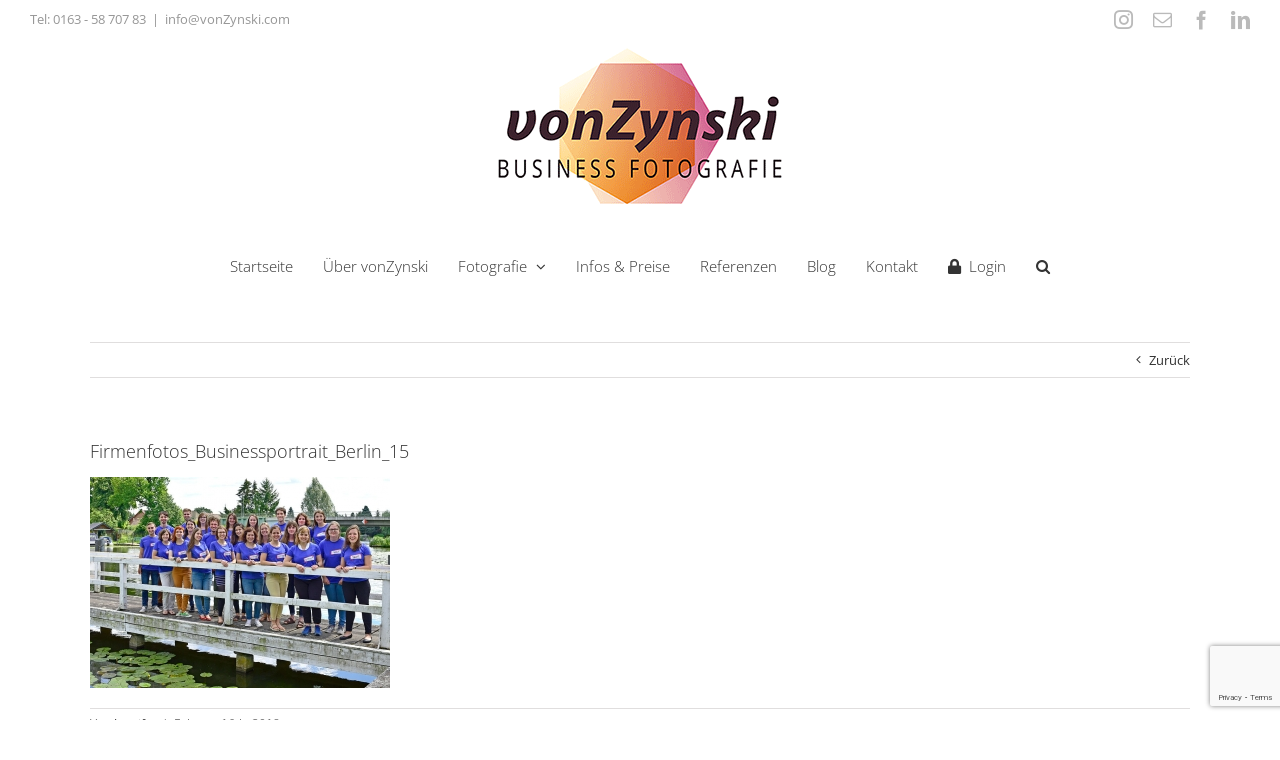

--- FILE ---
content_type: text/html; charset=utf-8
request_url: https://www.google.com/recaptcha/api2/anchor?ar=1&k=6LdKSNsoAAAAAIh55YHf1mbtqp35p2AtiMFdHpd2&co=aHR0cHM6Ly92b256eW5za2kuY29tOjQ0Mw..&hl=en&v=PoyoqOPhxBO7pBk68S4YbpHZ&size=invisible&anchor-ms=20000&execute-ms=30000&cb=fam9d042fwy6
body_size: 48868
content:
<!DOCTYPE HTML><html dir="ltr" lang="en"><head><meta http-equiv="Content-Type" content="text/html; charset=UTF-8">
<meta http-equiv="X-UA-Compatible" content="IE=edge">
<title>reCAPTCHA</title>
<style type="text/css">
/* cyrillic-ext */
@font-face {
  font-family: 'Roboto';
  font-style: normal;
  font-weight: 400;
  font-stretch: 100%;
  src: url(//fonts.gstatic.com/s/roboto/v48/KFO7CnqEu92Fr1ME7kSn66aGLdTylUAMa3GUBHMdazTgWw.woff2) format('woff2');
  unicode-range: U+0460-052F, U+1C80-1C8A, U+20B4, U+2DE0-2DFF, U+A640-A69F, U+FE2E-FE2F;
}
/* cyrillic */
@font-face {
  font-family: 'Roboto';
  font-style: normal;
  font-weight: 400;
  font-stretch: 100%;
  src: url(//fonts.gstatic.com/s/roboto/v48/KFO7CnqEu92Fr1ME7kSn66aGLdTylUAMa3iUBHMdazTgWw.woff2) format('woff2');
  unicode-range: U+0301, U+0400-045F, U+0490-0491, U+04B0-04B1, U+2116;
}
/* greek-ext */
@font-face {
  font-family: 'Roboto';
  font-style: normal;
  font-weight: 400;
  font-stretch: 100%;
  src: url(//fonts.gstatic.com/s/roboto/v48/KFO7CnqEu92Fr1ME7kSn66aGLdTylUAMa3CUBHMdazTgWw.woff2) format('woff2');
  unicode-range: U+1F00-1FFF;
}
/* greek */
@font-face {
  font-family: 'Roboto';
  font-style: normal;
  font-weight: 400;
  font-stretch: 100%;
  src: url(//fonts.gstatic.com/s/roboto/v48/KFO7CnqEu92Fr1ME7kSn66aGLdTylUAMa3-UBHMdazTgWw.woff2) format('woff2');
  unicode-range: U+0370-0377, U+037A-037F, U+0384-038A, U+038C, U+038E-03A1, U+03A3-03FF;
}
/* math */
@font-face {
  font-family: 'Roboto';
  font-style: normal;
  font-weight: 400;
  font-stretch: 100%;
  src: url(//fonts.gstatic.com/s/roboto/v48/KFO7CnqEu92Fr1ME7kSn66aGLdTylUAMawCUBHMdazTgWw.woff2) format('woff2');
  unicode-range: U+0302-0303, U+0305, U+0307-0308, U+0310, U+0312, U+0315, U+031A, U+0326-0327, U+032C, U+032F-0330, U+0332-0333, U+0338, U+033A, U+0346, U+034D, U+0391-03A1, U+03A3-03A9, U+03B1-03C9, U+03D1, U+03D5-03D6, U+03F0-03F1, U+03F4-03F5, U+2016-2017, U+2034-2038, U+203C, U+2040, U+2043, U+2047, U+2050, U+2057, U+205F, U+2070-2071, U+2074-208E, U+2090-209C, U+20D0-20DC, U+20E1, U+20E5-20EF, U+2100-2112, U+2114-2115, U+2117-2121, U+2123-214F, U+2190, U+2192, U+2194-21AE, U+21B0-21E5, U+21F1-21F2, U+21F4-2211, U+2213-2214, U+2216-22FF, U+2308-230B, U+2310, U+2319, U+231C-2321, U+2336-237A, U+237C, U+2395, U+239B-23B7, U+23D0, U+23DC-23E1, U+2474-2475, U+25AF, U+25B3, U+25B7, U+25BD, U+25C1, U+25CA, U+25CC, U+25FB, U+266D-266F, U+27C0-27FF, U+2900-2AFF, U+2B0E-2B11, U+2B30-2B4C, U+2BFE, U+3030, U+FF5B, U+FF5D, U+1D400-1D7FF, U+1EE00-1EEFF;
}
/* symbols */
@font-face {
  font-family: 'Roboto';
  font-style: normal;
  font-weight: 400;
  font-stretch: 100%;
  src: url(//fonts.gstatic.com/s/roboto/v48/KFO7CnqEu92Fr1ME7kSn66aGLdTylUAMaxKUBHMdazTgWw.woff2) format('woff2');
  unicode-range: U+0001-000C, U+000E-001F, U+007F-009F, U+20DD-20E0, U+20E2-20E4, U+2150-218F, U+2190, U+2192, U+2194-2199, U+21AF, U+21E6-21F0, U+21F3, U+2218-2219, U+2299, U+22C4-22C6, U+2300-243F, U+2440-244A, U+2460-24FF, U+25A0-27BF, U+2800-28FF, U+2921-2922, U+2981, U+29BF, U+29EB, U+2B00-2BFF, U+4DC0-4DFF, U+FFF9-FFFB, U+10140-1018E, U+10190-1019C, U+101A0, U+101D0-101FD, U+102E0-102FB, U+10E60-10E7E, U+1D2C0-1D2D3, U+1D2E0-1D37F, U+1F000-1F0FF, U+1F100-1F1AD, U+1F1E6-1F1FF, U+1F30D-1F30F, U+1F315, U+1F31C, U+1F31E, U+1F320-1F32C, U+1F336, U+1F378, U+1F37D, U+1F382, U+1F393-1F39F, U+1F3A7-1F3A8, U+1F3AC-1F3AF, U+1F3C2, U+1F3C4-1F3C6, U+1F3CA-1F3CE, U+1F3D4-1F3E0, U+1F3ED, U+1F3F1-1F3F3, U+1F3F5-1F3F7, U+1F408, U+1F415, U+1F41F, U+1F426, U+1F43F, U+1F441-1F442, U+1F444, U+1F446-1F449, U+1F44C-1F44E, U+1F453, U+1F46A, U+1F47D, U+1F4A3, U+1F4B0, U+1F4B3, U+1F4B9, U+1F4BB, U+1F4BF, U+1F4C8-1F4CB, U+1F4D6, U+1F4DA, U+1F4DF, U+1F4E3-1F4E6, U+1F4EA-1F4ED, U+1F4F7, U+1F4F9-1F4FB, U+1F4FD-1F4FE, U+1F503, U+1F507-1F50B, U+1F50D, U+1F512-1F513, U+1F53E-1F54A, U+1F54F-1F5FA, U+1F610, U+1F650-1F67F, U+1F687, U+1F68D, U+1F691, U+1F694, U+1F698, U+1F6AD, U+1F6B2, U+1F6B9-1F6BA, U+1F6BC, U+1F6C6-1F6CF, U+1F6D3-1F6D7, U+1F6E0-1F6EA, U+1F6F0-1F6F3, U+1F6F7-1F6FC, U+1F700-1F7FF, U+1F800-1F80B, U+1F810-1F847, U+1F850-1F859, U+1F860-1F887, U+1F890-1F8AD, U+1F8B0-1F8BB, U+1F8C0-1F8C1, U+1F900-1F90B, U+1F93B, U+1F946, U+1F984, U+1F996, U+1F9E9, U+1FA00-1FA6F, U+1FA70-1FA7C, U+1FA80-1FA89, U+1FA8F-1FAC6, U+1FACE-1FADC, U+1FADF-1FAE9, U+1FAF0-1FAF8, U+1FB00-1FBFF;
}
/* vietnamese */
@font-face {
  font-family: 'Roboto';
  font-style: normal;
  font-weight: 400;
  font-stretch: 100%;
  src: url(//fonts.gstatic.com/s/roboto/v48/KFO7CnqEu92Fr1ME7kSn66aGLdTylUAMa3OUBHMdazTgWw.woff2) format('woff2');
  unicode-range: U+0102-0103, U+0110-0111, U+0128-0129, U+0168-0169, U+01A0-01A1, U+01AF-01B0, U+0300-0301, U+0303-0304, U+0308-0309, U+0323, U+0329, U+1EA0-1EF9, U+20AB;
}
/* latin-ext */
@font-face {
  font-family: 'Roboto';
  font-style: normal;
  font-weight: 400;
  font-stretch: 100%;
  src: url(//fonts.gstatic.com/s/roboto/v48/KFO7CnqEu92Fr1ME7kSn66aGLdTylUAMa3KUBHMdazTgWw.woff2) format('woff2');
  unicode-range: U+0100-02BA, U+02BD-02C5, U+02C7-02CC, U+02CE-02D7, U+02DD-02FF, U+0304, U+0308, U+0329, U+1D00-1DBF, U+1E00-1E9F, U+1EF2-1EFF, U+2020, U+20A0-20AB, U+20AD-20C0, U+2113, U+2C60-2C7F, U+A720-A7FF;
}
/* latin */
@font-face {
  font-family: 'Roboto';
  font-style: normal;
  font-weight: 400;
  font-stretch: 100%;
  src: url(//fonts.gstatic.com/s/roboto/v48/KFO7CnqEu92Fr1ME7kSn66aGLdTylUAMa3yUBHMdazQ.woff2) format('woff2');
  unicode-range: U+0000-00FF, U+0131, U+0152-0153, U+02BB-02BC, U+02C6, U+02DA, U+02DC, U+0304, U+0308, U+0329, U+2000-206F, U+20AC, U+2122, U+2191, U+2193, U+2212, U+2215, U+FEFF, U+FFFD;
}
/* cyrillic-ext */
@font-face {
  font-family: 'Roboto';
  font-style: normal;
  font-weight: 500;
  font-stretch: 100%;
  src: url(//fonts.gstatic.com/s/roboto/v48/KFO7CnqEu92Fr1ME7kSn66aGLdTylUAMa3GUBHMdazTgWw.woff2) format('woff2');
  unicode-range: U+0460-052F, U+1C80-1C8A, U+20B4, U+2DE0-2DFF, U+A640-A69F, U+FE2E-FE2F;
}
/* cyrillic */
@font-face {
  font-family: 'Roboto';
  font-style: normal;
  font-weight: 500;
  font-stretch: 100%;
  src: url(//fonts.gstatic.com/s/roboto/v48/KFO7CnqEu92Fr1ME7kSn66aGLdTylUAMa3iUBHMdazTgWw.woff2) format('woff2');
  unicode-range: U+0301, U+0400-045F, U+0490-0491, U+04B0-04B1, U+2116;
}
/* greek-ext */
@font-face {
  font-family: 'Roboto';
  font-style: normal;
  font-weight: 500;
  font-stretch: 100%;
  src: url(//fonts.gstatic.com/s/roboto/v48/KFO7CnqEu92Fr1ME7kSn66aGLdTylUAMa3CUBHMdazTgWw.woff2) format('woff2');
  unicode-range: U+1F00-1FFF;
}
/* greek */
@font-face {
  font-family: 'Roboto';
  font-style: normal;
  font-weight: 500;
  font-stretch: 100%;
  src: url(//fonts.gstatic.com/s/roboto/v48/KFO7CnqEu92Fr1ME7kSn66aGLdTylUAMa3-UBHMdazTgWw.woff2) format('woff2');
  unicode-range: U+0370-0377, U+037A-037F, U+0384-038A, U+038C, U+038E-03A1, U+03A3-03FF;
}
/* math */
@font-face {
  font-family: 'Roboto';
  font-style: normal;
  font-weight: 500;
  font-stretch: 100%;
  src: url(//fonts.gstatic.com/s/roboto/v48/KFO7CnqEu92Fr1ME7kSn66aGLdTylUAMawCUBHMdazTgWw.woff2) format('woff2');
  unicode-range: U+0302-0303, U+0305, U+0307-0308, U+0310, U+0312, U+0315, U+031A, U+0326-0327, U+032C, U+032F-0330, U+0332-0333, U+0338, U+033A, U+0346, U+034D, U+0391-03A1, U+03A3-03A9, U+03B1-03C9, U+03D1, U+03D5-03D6, U+03F0-03F1, U+03F4-03F5, U+2016-2017, U+2034-2038, U+203C, U+2040, U+2043, U+2047, U+2050, U+2057, U+205F, U+2070-2071, U+2074-208E, U+2090-209C, U+20D0-20DC, U+20E1, U+20E5-20EF, U+2100-2112, U+2114-2115, U+2117-2121, U+2123-214F, U+2190, U+2192, U+2194-21AE, U+21B0-21E5, U+21F1-21F2, U+21F4-2211, U+2213-2214, U+2216-22FF, U+2308-230B, U+2310, U+2319, U+231C-2321, U+2336-237A, U+237C, U+2395, U+239B-23B7, U+23D0, U+23DC-23E1, U+2474-2475, U+25AF, U+25B3, U+25B7, U+25BD, U+25C1, U+25CA, U+25CC, U+25FB, U+266D-266F, U+27C0-27FF, U+2900-2AFF, U+2B0E-2B11, U+2B30-2B4C, U+2BFE, U+3030, U+FF5B, U+FF5D, U+1D400-1D7FF, U+1EE00-1EEFF;
}
/* symbols */
@font-face {
  font-family: 'Roboto';
  font-style: normal;
  font-weight: 500;
  font-stretch: 100%;
  src: url(//fonts.gstatic.com/s/roboto/v48/KFO7CnqEu92Fr1ME7kSn66aGLdTylUAMaxKUBHMdazTgWw.woff2) format('woff2');
  unicode-range: U+0001-000C, U+000E-001F, U+007F-009F, U+20DD-20E0, U+20E2-20E4, U+2150-218F, U+2190, U+2192, U+2194-2199, U+21AF, U+21E6-21F0, U+21F3, U+2218-2219, U+2299, U+22C4-22C6, U+2300-243F, U+2440-244A, U+2460-24FF, U+25A0-27BF, U+2800-28FF, U+2921-2922, U+2981, U+29BF, U+29EB, U+2B00-2BFF, U+4DC0-4DFF, U+FFF9-FFFB, U+10140-1018E, U+10190-1019C, U+101A0, U+101D0-101FD, U+102E0-102FB, U+10E60-10E7E, U+1D2C0-1D2D3, U+1D2E0-1D37F, U+1F000-1F0FF, U+1F100-1F1AD, U+1F1E6-1F1FF, U+1F30D-1F30F, U+1F315, U+1F31C, U+1F31E, U+1F320-1F32C, U+1F336, U+1F378, U+1F37D, U+1F382, U+1F393-1F39F, U+1F3A7-1F3A8, U+1F3AC-1F3AF, U+1F3C2, U+1F3C4-1F3C6, U+1F3CA-1F3CE, U+1F3D4-1F3E0, U+1F3ED, U+1F3F1-1F3F3, U+1F3F5-1F3F7, U+1F408, U+1F415, U+1F41F, U+1F426, U+1F43F, U+1F441-1F442, U+1F444, U+1F446-1F449, U+1F44C-1F44E, U+1F453, U+1F46A, U+1F47D, U+1F4A3, U+1F4B0, U+1F4B3, U+1F4B9, U+1F4BB, U+1F4BF, U+1F4C8-1F4CB, U+1F4D6, U+1F4DA, U+1F4DF, U+1F4E3-1F4E6, U+1F4EA-1F4ED, U+1F4F7, U+1F4F9-1F4FB, U+1F4FD-1F4FE, U+1F503, U+1F507-1F50B, U+1F50D, U+1F512-1F513, U+1F53E-1F54A, U+1F54F-1F5FA, U+1F610, U+1F650-1F67F, U+1F687, U+1F68D, U+1F691, U+1F694, U+1F698, U+1F6AD, U+1F6B2, U+1F6B9-1F6BA, U+1F6BC, U+1F6C6-1F6CF, U+1F6D3-1F6D7, U+1F6E0-1F6EA, U+1F6F0-1F6F3, U+1F6F7-1F6FC, U+1F700-1F7FF, U+1F800-1F80B, U+1F810-1F847, U+1F850-1F859, U+1F860-1F887, U+1F890-1F8AD, U+1F8B0-1F8BB, U+1F8C0-1F8C1, U+1F900-1F90B, U+1F93B, U+1F946, U+1F984, U+1F996, U+1F9E9, U+1FA00-1FA6F, U+1FA70-1FA7C, U+1FA80-1FA89, U+1FA8F-1FAC6, U+1FACE-1FADC, U+1FADF-1FAE9, U+1FAF0-1FAF8, U+1FB00-1FBFF;
}
/* vietnamese */
@font-face {
  font-family: 'Roboto';
  font-style: normal;
  font-weight: 500;
  font-stretch: 100%;
  src: url(//fonts.gstatic.com/s/roboto/v48/KFO7CnqEu92Fr1ME7kSn66aGLdTylUAMa3OUBHMdazTgWw.woff2) format('woff2');
  unicode-range: U+0102-0103, U+0110-0111, U+0128-0129, U+0168-0169, U+01A0-01A1, U+01AF-01B0, U+0300-0301, U+0303-0304, U+0308-0309, U+0323, U+0329, U+1EA0-1EF9, U+20AB;
}
/* latin-ext */
@font-face {
  font-family: 'Roboto';
  font-style: normal;
  font-weight: 500;
  font-stretch: 100%;
  src: url(//fonts.gstatic.com/s/roboto/v48/KFO7CnqEu92Fr1ME7kSn66aGLdTylUAMa3KUBHMdazTgWw.woff2) format('woff2');
  unicode-range: U+0100-02BA, U+02BD-02C5, U+02C7-02CC, U+02CE-02D7, U+02DD-02FF, U+0304, U+0308, U+0329, U+1D00-1DBF, U+1E00-1E9F, U+1EF2-1EFF, U+2020, U+20A0-20AB, U+20AD-20C0, U+2113, U+2C60-2C7F, U+A720-A7FF;
}
/* latin */
@font-face {
  font-family: 'Roboto';
  font-style: normal;
  font-weight: 500;
  font-stretch: 100%;
  src: url(//fonts.gstatic.com/s/roboto/v48/KFO7CnqEu92Fr1ME7kSn66aGLdTylUAMa3yUBHMdazQ.woff2) format('woff2');
  unicode-range: U+0000-00FF, U+0131, U+0152-0153, U+02BB-02BC, U+02C6, U+02DA, U+02DC, U+0304, U+0308, U+0329, U+2000-206F, U+20AC, U+2122, U+2191, U+2193, U+2212, U+2215, U+FEFF, U+FFFD;
}
/* cyrillic-ext */
@font-face {
  font-family: 'Roboto';
  font-style: normal;
  font-weight: 900;
  font-stretch: 100%;
  src: url(//fonts.gstatic.com/s/roboto/v48/KFO7CnqEu92Fr1ME7kSn66aGLdTylUAMa3GUBHMdazTgWw.woff2) format('woff2');
  unicode-range: U+0460-052F, U+1C80-1C8A, U+20B4, U+2DE0-2DFF, U+A640-A69F, U+FE2E-FE2F;
}
/* cyrillic */
@font-face {
  font-family: 'Roboto';
  font-style: normal;
  font-weight: 900;
  font-stretch: 100%;
  src: url(//fonts.gstatic.com/s/roboto/v48/KFO7CnqEu92Fr1ME7kSn66aGLdTylUAMa3iUBHMdazTgWw.woff2) format('woff2');
  unicode-range: U+0301, U+0400-045F, U+0490-0491, U+04B0-04B1, U+2116;
}
/* greek-ext */
@font-face {
  font-family: 'Roboto';
  font-style: normal;
  font-weight: 900;
  font-stretch: 100%;
  src: url(//fonts.gstatic.com/s/roboto/v48/KFO7CnqEu92Fr1ME7kSn66aGLdTylUAMa3CUBHMdazTgWw.woff2) format('woff2');
  unicode-range: U+1F00-1FFF;
}
/* greek */
@font-face {
  font-family: 'Roboto';
  font-style: normal;
  font-weight: 900;
  font-stretch: 100%;
  src: url(//fonts.gstatic.com/s/roboto/v48/KFO7CnqEu92Fr1ME7kSn66aGLdTylUAMa3-UBHMdazTgWw.woff2) format('woff2');
  unicode-range: U+0370-0377, U+037A-037F, U+0384-038A, U+038C, U+038E-03A1, U+03A3-03FF;
}
/* math */
@font-face {
  font-family: 'Roboto';
  font-style: normal;
  font-weight: 900;
  font-stretch: 100%;
  src: url(//fonts.gstatic.com/s/roboto/v48/KFO7CnqEu92Fr1ME7kSn66aGLdTylUAMawCUBHMdazTgWw.woff2) format('woff2');
  unicode-range: U+0302-0303, U+0305, U+0307-0308, U+0310, U+0312, U+0315, U+031A, U+0326-0327, U+032C, U+032F-0330, U+0332-0333, U+0338, U+033A, U+0346, U+034D, U+0391-03A1, U+03A3-03A9, U+03B1-03C9, U+03D1, U+03D5-03D6, U+03F0-03F1, U+03F4-03F5, U+2016-2017, U+2034-2038, U+203C, U+2040, U+2043, U+2047, U+2050, U+2057, U+205F, U+2070-2071, U+2074-208E, U+2090-209C, U+20D0-20DC, U+20E1, U+20E5-20EF, U+2100-2112, U+2114-2115, U+2117-2121, U+2123-214F, U+2190, U+2192, U+2194-21AE, U+21B0-21E5, U+21F1-21F2, U+21F4-2211, U+2213-2214, U+2216-22FF, U+2308-230B, U+2310, U+2319, U+231C-2321, U+2336-237A, U+237C, U+2395, U+239B-23B7, U+23D0, U+23DC-23E1, U+2474-2475, U+25AF, U+25B3, U+25B7, U+25BD, U+25C1, U+25CA, U+25CC, U+25FB, U+266D-266F, U+27C0-27FF, U+2900-2AFF, U+2B0E-2B11, U+2B30-2B4C, U+2BFE, U+3030, U+FF5B, U+FF5D, U+1D400-1D7FF, U+1EE00-1EEFF;
}
/* symbols */
@font-face {
  font-family: 'Roboto';
  font-style: normal;
  font-weight: 900;
  font-stretch: 100%;
  src: url(//fonts.gstatic.com/s/roboto/v48/KFO7CnqEu92Fr1ME7kSn66aGLdTylUAMaxKUBHMdazTgWw.woff2) format('woff2');
  unicode-range: U+0001-000C, U+000E-001F, U+007F-009F, U+20DD-20E0, U+20E2-20E4, U+2150-218F, U+2190, U+2192, U+2194-2199, U+21AF, U+21E6-21F0, U+21F3, U+2218-2219, U+2299, U+22C4-22C6, U+2300-243F, U+2440-244A, U+2460-24FF, U+25A0-27BF, U+2800-28FF, U+2921-2922, U+2981, U+29BF, U+29EB, U+2B00-2BFF, U+4DC0-4DFF, U+FFF9-FFFB, U+10140-1018E, U+10190-1019C, U+101A0, U+101D0-101FD, U+102E0-102FB, U+10E60-10E7E, U+1D2C0-1D2D3, U+1D2E0-1D37F, U+1F000-1F0FF, U+1F100-1F1AD, U+1F1E6-1F1FF, U+1F30D-1F30F, U+1F315, U+1F31C, U+1F31E, U+1F320-1F32C, U+1F336, U+1F378, U+1F37D, U+1F382, U+1F393-1F39F, U+1F3A7-1F3A8, U+1F3AC-1F3AF, U+1F3C2, U+1F3C4-1F3C6, U+1F3CA-1F3CE, U+1F3D4-1F3E0, U+1F3ED, U+1F3F1-1F3F3, U+1F3F5-1F3F7, U+1F408, U+1F415, U+1F41F, U+1F426, U+1F43F, U+1F441-1F442, U+1F444, U+1F446-1F449, U+1F44C-1F44E, U+1F453, U+1F46A, U+1F47D, U+1F4A3, U+1F4B0, U+1F4B3, U+1F4B9, U+1F4BB, U+1F4BF, U+1F4C8-1F4CB, U+1F4D6, U+1F4DA, U+1F4DF, U+1F4E3-1F4E6, U+1F4EA-1F4ED, U+1F4F7, U+1F4F9-1F4FB, U+1F4FD-1F4FE, U+1F503, U+1F507-1F50B, U+1F50D, U+1F512-1F513, U+1F53E-1F54A, U+1F54F-1F5FA, U+1F610, U+1F650-1F67F, U+1F687, U+1F68D, U+1F691, U+1F694, U+1F698, U+1F6AD, U+1F6B2, U+1F6B9-1F6BA, U+1F6BC, U+1F6C6-1F6CF, U+1F6D3-1F6D7, U+1F6E0-1F6EA, U+1F6F0-1F6F3, U+1F6F7-1F6FC, U+1F700-1F7FF, U+1F800-1F80B, U+1F810-1F847, U+1F850-1F859, U+1F860-1F887, U+1F890-1F8AD, U+1F8B0-1F8BB, U+1F8C0-1F8C1, U+1F900-1F90B, U+1F93B, U+1F946, U+1F984, U+1F996, U+1F9E9, U+1FA00-1FA6F, U+1FA70-1FA7C, U+1FA80-1FA89, U+1FA8F-1FAC6, U+1FACE-1FADC, U+1FADF-1FAE9, U+1FAF0-1FAF8, U+1FB00-1FBFF;
}
/* vietnamese */
@font-face {
  font-family: 'Roboto';
  font-style: normal;
  font-weight: 900;
  font-stretch: 100%;
  src: url(//fonts.gstatic.com/s/roboto/v48/KFO7CnqEu92Fr1ME7kSn66aGLdTylUAMa3OUBHMdazTgWw.woff2) format('woff2');
  unicode-range: U+0102-0103, U+0110-0111, U+0128-0129, U+0168-0169, U+01A0-01A1, U+01AF-01B0, U+0300-0301, U+0303-0304, U+0308-0309, U+0323, U+0329, U+1EA0-1EF9, U+20AB;
}
/* latin-ext */
@font-face {
  font-family: 'Roboto';
  font-style: normal;
  font-weight: 900;
  font-stretch: 100%;
  src: url(//fonts.gstatic.com/s/roboto/v48/KFO7CnqEu92Fr1ME7kSn66aGLdTylUAMa3KUBHMdazTgWw.woff2) format('woff2');
  unicode-range: U+0100-02BA, U+02BD-02C5, U+02C7-02CC, U+02CE-02D7, U+02DD-02FF, U+0304, U+0308, U+0329, U+1D00-1DBF, U+1E00-1E9F, U+1EF2-1EFF, U+2020, U+20A0-20AB, U+20AD-20C0, U+2113, U+2C60-2C7F, U+A720-A7FF;
}
/* latin */
@font-face {
  font-family: 'Roboto';
  font-style: normal;
  font-weight: 900;
  font-stretch: 100%;
  src: url(//fonts.gstatic.com/s/roboto/v48/KFO7CnqEu92Fr1ME7kSn66aGLdTylUAMa3yUBHMdazQ.woff2) format('woff2');
  unicode-range: U+0000-00FF, U+0131, U+0152-0153, U+02BB-02BC, U+02C6, U+02DA, U+02DC, U+0304, U+0308, U+0329, U+2000-206F, U+20AC, U+2122, U+2191, U+2193, U+2212, U+2215, U+FEFF, U+FFFD;
}

</style>
<link rel="stylesheet" type="text/css" href="https://www.gstatic.com/recaptcha/releases/PoyoqOPhxBO7pBk68S4YbpHZ/styles__ltr.css">
<script nonce="KuaDWawtFd2VkrmLRdM3vQ" type="text/javascript">window['__recaptcha_api'] = 'https://www.google.com/recaptcha/api2/';</script>
<script type="text/javascript" src="https://www.gstatic.com/recaptcha/releases/PoyoqOPhxBO7pBk68S4YbpHZ/recaptcha__en.js" nonce="KuaDWawtFd2VkrmLRdM3vQ">
      
    </script></head>
<body><div id="rc-anchor-alert" class="rc-anchor-alert"></div>
<input type="hidden" id="recaptcha-token" value="[base64]">
<script type="text/javascript" nonce="KuaDWawtFd2VkrmLRdM3vQ">
      recaptcha.anchor.Main.init("[\x22ainput\x22,[\x22bgdata\x22,\x22\x22,\[base64]/[base64]/[base64]/ZyhXLGgpOnEoW04sMjEsbF0sVywwKSxoKSxmYWxzZSxmYWxzZSl9Y2F0Y2goayl7RygzNTgsVyk/[base64]/[base64]/[base64]/[base64]/[base64]/[base64]/[base64]/bmV3IEJbT10oRFswXSk6dz09Mj9uZXcgQltPXShEWzBdLERbMV0pOnc9PTM/bmV3IEJbT10oRFswXSxEWzFdLERbMl0pOnc9PTQ/[base64]/[base64]/[base64]/[base64]/[base64]\\u003d\x22,\[base64]\x22,\x22MnDCnMKbw4Fqwq5pwpLCiMKGKgl9JsOYJMKDDXvDqgfDicK0wpEuwpFrwpPCu1QqXmXCscKkwq/DqMKgw6vCozQsFGIQw5Unw47Ch11/Bn3CsXfDnsOcw5rDngjCtMO2B2/CuMK9SxnDicOnw4cPQsOPw77CkHfDocOxFMKeZMOZwpHDj1fCncKsUMONw7zDqglPw4BoWMOEwpvDoX4/wpIzwozCnkrDiwgUw47Cs3nDgQ41EMKwNDTCt2t3McKXD3sJPMKeGMK+WBfCgTbDo8ODSX1Iw6lUwowzB8Kyw5fCusKdRl3CjsOLw6Qxw4s1wo5yWwrCpcOZwrAHwrfDpg/CuTPCj8OxI8KoQgl8URRTw7TDsy8bw53DvMKwwoTDtzRoA1fCs8O0P8KWwrZNS3oJfsK6KsODDDd/XE/Dh8OnZX1EwpJIwoseBcKDw7fDtMO/GcOQw64SRsOIwpjCvWrDlCp/NW1WN8O8w44/w4J5V2kOw7PDrmPCjsO2I8O7RzPCt8KSw48Ow7kBZsOADHLDlVLCl8OSwpFceMKnZXc0w5/[base64]/DiSJwIh8mw7VbwqUTVcOzVWHDljddU2zDtMKawqpHRMKLQMKBwrI5U8O0w5dgPW0ewqPDvMKqFlvDtMOkwoPDrMKYXzFlwrl9OTsoDATDihlbbmtywpTDrWMRVD13Z8OVwp/[base64]/d1gswrnDow9dw7skOhMuEnwTCsKmMkdrwq0qw6bDszAobCrCgjLClsOmRFoSw6tMwqt6EsO2L0tfwoXDlMKew7sXw5vDjE/[base64]/DrGp6w63DgScHEsOXw7YkwpTCqDHDggnDisKDwrlJOmUWZsOuWzDCjsObKhPDvcOww7V2wpwBNsOUw6hKccO/[base64]/Cl24KJ8KGHFHChMOxwosFw77CmlUhwq3Cr8OSw4fDkcOmb8K0wqjDiHduOcO/wrlBwrI+wohIIGI8LmwCO8KlwoXDiMO8NMO3wqHCm1REw4XCs0sOwql6w5UrwrkGdsOmLsOowrBJZsOIw707YBV/wo4IKmllw7YvIcODwpHDp0/DkcKUwpPClCnDtgjDl8OlP8OvdsKtwpgUw7ATVcKiw40TAcKYwqorwofDij3DpWhVSgHDuAQzAsKnwprDssOiUWXChFxUwr4Ww7wXw4fCvTsGbnPDlcKJwq4Ewr/DscKDw7JNbQ1FwqDDucOBwpXDkMOewoQpRsKvw7HDv8KvHMOdN8KdVxN0fsOPworCjFpcwoXCowUDwoliwpHDthdfNMKPJcKUWcO6OsOUw5UeMcO3LBTDmcOTGsK8woYHUU/DsMKMw6DDvgHDpW5OVm51P1MEwonDvWbDlA/DkMKmDTfDtx/DizrDmTXCsMOXwpoVw61GV14VwoHCoH0Iw4HDg8OXworDt3YKw6bCrEEXXVpKw5FrRMKYw6nCrWrDgVnDnMO5w6EKwqtGYMONw5/Cmwkywr55J1QZwoxcCg8+ax94woZYQcKeD8ObWXYKbcKbazfCkGbCjzXCicKHwqrCqsK6wrdjwpRvTsO0VsOpGiQ6woFvwqpIaz7DtsO+CnZHwpbDj0nCsCbCqWnDqQ/CvcOlwp5uwrIXw40ydzPCs07DvxvDgsOkdSMWVcO1BWcyf2TDsXgrKi3CjCNOAsOxwqY2BDsPFhzDu8KXMlZmwqzDhTDDnMKQw5gTE0/[base64]/CgsKmFcO5w4TCv2DCo8K6HMOROsO4XH5cw5M6XsOPH8KMOsKbw4XCu3PDrsKmwpUWO8OWZnLDnmAIw4YfbsK4FgAZN8KJwoBheBrChVbDlznCiwzCjGZuwrIMw47Dqg7CjWAhw7Z3w73ClRvDvsO1cl/Cnl/[base64]/DhDvDiVk6w6lKw6fCt8Olwq5GSsKVdMO9w5zDisKwVcKEwrzCunvCpQHCnDvDgWBNw4B7W8KIw7EhaVYuw7/DinV7UxLDqgLCjsO1Q21xw5nCrBbDlVAvw5d9wqPCkcOYwqZEZsK4PsK9RsOZwqIDwrvChTsyHMK2XsKMw7bChMOswq3CucKtVsKAw7zCmsOrw6/CicK7w7o9wrd4aAsHM8K3w7vDrsOwO2BbT34Iw6x+EQXCl8KCHsORw5/CgsOvw5bDvMOhLcO/DxLDo8KUFsOQXR7DksKVwohfwq7Dg8OLw4LDnAzCl1TDvsKPYQLDt1rDrl1Dw5TCp8O4w6wsw6zCscKMFMOiwqTCmMKAwr1WZcKtw4/DqSLDmhfDiyrChT/CpcK+CsK8wpzDqMOpwpvDrMOnw5jDk1HCr8OnI8O2VEXCmMOJC8Ofw4A6GxxSDcOtAMK9KVEvT2/[base64]/DtHciwpjDrMO3NhzCvTLCtMOVFsO+PHrDksOiQClEeTIFal13wrXCgjTCuyBbw7fCjCzCoEhjIcKHwqXDnmTDqnoOw77DosO0IRPCm8Kgf8OmBW0/Zw/DrVN2wrM0w6XDgD3CqHUhwq/DuMOxRsOEFsK5w7/DuMKWw49LKcOnB8KCJFTCjQjDlUIsKBzCr8O8wqMhf20hw4bDqmkwIA3Csm4yFsKec1F4w73ChyzCu0N4w6l4wqhYOADDlcK1KnwnJTlUw5zDtz1ww4jDtMK3UT/[base64]/CrFnDtkPCosO5DMK8FMOfBVjDtSHDlQ3DjsOHw4vCrcKTw6Y+CcOtw69nOQDDsUzDgmXCjlDDhgo6L23DjsONw4fDoMKSwoLCuUJ0U1DCkVxmDcKtw7jCtcOwwpnCoh3DojMAVlItJ2l9X1fDm0XCiMKNwpzChMKED8OSw7LDicKGf2/DsjLDjTTDvcOcJcONwqTDucKlw6TDusKmXgtBwooLw4TDuU4kwqHDpMOswpcbw4RqwoTDoMKtJyfDl3zDu8OGwo0Ow5AMbcKRw6DDjFTDjcOWwqPCgMOYYQrDkcOlw77DjHTChcKZUGHCs3Eaw67Cr8OMwoBmPcORw6DCkUh6w7Jdw5/Ct8ODdsOmJirCk8O2cGfDr1NIwoDChzAMwq1kw68aTGLDomdUw5F4wq83wpdbwr1jwqtOVUvCq2LClMKAw4rChcKtw5kjw64SwqAKwrbCu8OeJRAIw68xw4YSwrjDkQvDtcOqWcKoI1rCvXluf8OzQntyb8KGwrzDlAfClgouw6lJwqvDjMKywrk7QMK/[base64]/[base64]/w5jDnnzCusKTw4nDlGvCmMOTwp3DiMKYdsOFHw7CpsKVHsKVWEF7Sm0qdh7Cq2Ffw5zCtXnCpkvCv8OvTcOHX0okC2PDn8Kqw7sEBWLCrsO9wqPDpMKHw7IvP8KXwpEVVMO7asKBQMOWw5nCqMKANVLDrWFOMg06wrgvc8OUXSdFWsO/wpPCl8OywrN8IMOww6DDiix7wpDDucOgwrrDlsKowrZ/[base64]/Dn8KMwqYrwpR7wp8iHsOuw7I9w4LCp8KSScK+D0XDocKDwpLDtcOGZsODJcOww6Y5wqQrTUBvwrHDiMOmwp/Cni/[base64]/[base64]/DqcOZw7/DjsKUFMKXBi14wqpWwroIw5tkwp4HEMKgCgAyKD1/VcKNJgfCqcONw49lwpnCqQVKw5x1wq8vwpsNTjNEZ1g/KsKzIAHChyrDgMOufylCwrHDuMKmwpA5w6rCj0c7ZVQHw7nCl8OHDcOUFMOXw7E4UBTChEnCu3BRwpRVM8KUw7rDocKcA8KVb1bDqMOST8OtDsK/QBLDrcO1w4TDuiPDtzQ6wpEubsOowoZFw77DjsOLCxPDnMOQwrEVaj50w6JnQ0h9wp5WUcOdw47DgMOQbRM+DCXCmcKLw5/DvDPCg8O+VMOyMW3DksO9EFbCjVVEKzMzTcKrwrvCjMOywqjDohkkA8KRYWjCr2cpwqFNwqvDj8ONFhcvZ8K/esOkVCbDmy/Cp8OYDXl+RwE2wpbDvkHDjV7Cji/Dp8OZJsOnVsOawpjDscKrGTlUw47CocOrTX4xw5/CkcKzwrLDscKzOMKITVpbw4FUw7hmwrvDt8OVwpIEGV3CksK3w4onSCxuwp8Ib8KBOwzDgH54S2RUw49oT8OjbsKQw6Qmw7lbTMKkdixPwpx8worClsKSQ2lzw6LCgMKvwrrDlcO7F2DCrVIfw5PDkhk/NsOtOQ4BRkjCmlLCqxV+w7EzOVt1woJzVsKTWTplwoXDtirDpcOtw5hmwpPDjcOVwr3CtTM6NcKhwpTCi8KlZ8OicQbCljXDtm3DvMOXUcKkw749woXDiUISw7Nuw7nCsiI/woHDiGvCoMKPwr7CtcOsc8K6Hk4tw4rCvgF+MsK8wpBXwoAFw4YIAi11DMKGw5ZcZQ9tw5dJw5bDvXA0dMK2RQwWFEjChXXDjhZ1wplTw6PDmMOieMKGcDNwesO/IMOMwpIDwq9LQgDCmxleF8KnYljCiT7Di8OhwpUlbMK2EsOBwo1Ow49Ow5bDp29Aw50mwqhUdMOkMQcOw43CicKVdhXDi8ONw5N3wrNWwrMcdn7DsnPDp0PDtAQlNhZDScKxBMKuw7ESATDDvsKRw57ChcK0EQnDjhbCr8OEE8OfGBbCp8O/w7NTw4BnwqDDkksZwoTCjB3Cu8OxwrNsBhJ8w7QrwqfDksOMeQjDpDLCssKoT8OpeVB+wo7DlgTChyghWMOHw6NeXMO1e1x/wq4SesOBWcK1Y8OCPXY5wqZ3wpvCqMOjwqLDn8K9wp14w5zCssKhacOfOsOCdCbDp0XDhWDCmm0CwovDk8Ozw6Mqwp7CnsKuEsOlwpN2w7/[base64]/[base64]/w6Y6wrPCssOYwqVMwqscw6gLVVrCvMONwpTCv8Kzwq55J8Osw5rDuGo7wr/CocOww6jDtHYULMKAw4pRBi9dVsOvw4nDm8OVwqtIRnErw7FKwpbChgHCoEJmIMOowrDCngjDisKGO8OCbcOpwr9fwrB7BA8rw7bCu1HCusO2C8OTw41ew5NKFsOUwoB5wrnDlXp5MAQXeWtBw4YiV8KYw7JBw7zDiMOPw6wfw7rDuWfCiMKawo/DrjrDmBsEw7UwD0LDrkBhw5DDqVLCmRLCt8ObwonCusKTDcKqwp9LwpY5JlBdeVlJw6d8w6XDtHnDgMOqwobCpcOnwrvDmMKDRVl3PQcwKm5CBVDDusKOwogOw4ZTB8K5YMOAw7jCscO/OMOAwrLClyo3G8OIFlnCrV4Ew5LDowTCqUVuVcOew7cnw53CgnFEGx7DgsKow6YXLMK0w7zCu8OtS8OowrYgXBfCv2rDrAMow6zCp15WccOaAXLDnVpew7RXX8KRH8KkEMKhRWAowpArwqVbwrY8w7xjwoLCkQkFKG1/A8O4wqw9CsKjwobDt8OfTsOfwrvDl2BcWcOtcsKiXn7CjhRxwolHw4TCpGVOEgRPw5XCsU8hwrdzMMOAPsOGPigWKANnwqPCvltfwqzCnWfCr2zDncKKUnbDhHNYH8OSw6c0wo0ZEMOzSEA/ScOtdsKBw6FJwohrORJpTMO4w6HClcOsIsKZHTLCpcK9f8KdwpPDscOXw6EXw4HCmsOZwqpWCg08wr3Dv8OPTmrDqcOAacO0wrMMdMOyF2N9YxDDo8KSScOKwpfCpsOJRl/CsCXCkVnCjzoiHsKUVMOZwrTDisKowp9iwpQfblhKa8Omwps8SsOReyrDmMKlUhzCiwcVZTsCDVXDo8K/wrR8Gz3DicKPc0/[base64]/NVzDpQVSw6Bpw6fDiMKVwrMmPMOUw6XCp8OyLSXCmcKqw4UOw6B/w4UTLsOxwq5dw7N1VwjCoSDDqMKlwqQjwpplw67CocKgOcKrdgLDtMO6GMOoLjvChMO7FlXDmEVVYBPDoQnCu1QBSsOiF8Klw7zDp8K6YsK/wqc2w7IYR28Nw5Ykw5/CusOJUcKEw5IIwokyIMKVwpbCg8OvwocHE8KQw7wiwpPCuErCo8OMw5/ClsK5w50RaMKSccOOwpjCtjjCrsKIwoMGKQUye2vCncKDTB0wCMKcBlnCt8ONw6PCqAkBwo7DigfChADCnDdkP8K+wozCs3duw5HCji5ZwoPCvGTCnMKrCGAnwqbCmcKNw5/[base64]/[base64]/[base64]/VX4XFcO7w6HDpsOlaMKlDsKMw5/CkDQPw6/[base64]/DokAYIcKrwpnDh8OzCxsGOUvCim7CiEPCqmkRDsO6XMObWXLCpmbCuBjDjX/DtMOPdMODwrfCvsO8wrJ+LT3DicOsUMO2wonCpsK2OMKlUx5WZUjDkMOwEsOTD1ciw4Fmw7DDqj8Cw4rDksK7wp4/w4AMS34wMz5hwqxUwrrCo1MORcKtw5TCo3IHJA/DmwFLKMKgY8OKfRXDs8Oaw5owB8KQBgFfw68xw7/Du8OaBxfDklbDpcKvBWRKw5DCl8KDw5nCu8O5wqHDtVEwwrbDgTHCuMOVFl59Wjsow5zCl8Onw4TCvMK0w7cZSVpje00kwrfCtW3CtU/CjMOVwojDkMKVCy7CgnTCmcOTw7fDqsKPwpo9CRTCoC84GhXCisOzJ0XCnG/CgcOYwqjCrUUgMxBnw7nCq13CuRRVHUR/w7zDnhhhShg+PsK7QMO1Wi3DvMKMYcOfw480O3FqwrPDuMKHH8OkWSIZCsKSw5/CgzjDoAgjwr7ChsOzwqHCi8K8wprCrcKnwqcDwoHClMKbfsKHworCuzokwqgrWy7CrMKPw5PDnsKHG8KcQmvDp8O2fyXDo0nDhsKBwr0sE8OAwpjDmn7CqsKtUytlSsKKQcO/woHDj8KFwoJLwpbDoj5Hw6DDpMK+wq93BcOwDsKDdFnDiMO4SMKWwok8G3l2acKjw5RowpZcOMOBJsKEw5nDgDvCh8KVKsO0Tk3Dq8O8RcKSMcOmw6cJwpXDisO+dxhiQcOHbgEvw6ZMw7NlcgYDX8O8bQFIUsKXNQbDsGvCgcKLw69ww6/CuMKFw4HCmcOneS0IwqgcMcO0NjPDgcKNw6Z+ZSZDwofCuh/[base64]/w4ZPwpXDt8O+w4HCmwM+D2nDqcK/[base64]/DgcK/wrBhw5ZZSDp5EHUsBcOMeD/CuMKpWsKpwpRKBwUtwq9bKsO/IcK7TMOGw6JnwqxfGMOAwrFEeMKqw4A4w41NRcKpHMOGL8O0D0Rwwr/Du1DDq8KGwqzDnsKDVsKjR2gUIQk2dgQPwq0cQU7DgcOqwpMtCjM/[base64]/[base64]/Dl3ZdwqPCrj9Aw4HDt0RcXHp0V8KWw74cH8KLBMOmacOAXcODSWwywqtlExvDtcOnwq/Ckl3Cj1EMw55EMcO1BsK0wqzDnkFuccOyw4LCnBFsw6fCicOIwqRAwpfCk8KVKibDicOuT0V/[base64]/[base64]/wqfCrcOnMjsDWQ3DjATCgcKJw7/[base64]/w67DvybCuMKfw7hAIwEowpQodsK7H8KvwrAQwqExRMK/w7fCvsKVAsK0woQ1ESDDkyhzM8KQJEPChlF4wrzDkzNUw7ACBsK6blrCkXnCtcOjPyvCs343wppST8K9VMKWVkx7f2jCpjLCh8KpUCfCj2HDi3ZCIMKAw5QAw6fCjMKMUxZgXGQNJMK9w5jDiMOlw4fDoXZdwqdMQnDCkMOKUX3DgsOfwogXLMOZwq/CjRkmQsKXAVnDlGzCmsK+cjNOwrNCU2/DkiQywprCiAbChx1Tw5Z9wqvDtl8iVMOXVcOmwpshw5wXwpA0woTDlMKNworCuz3Dm8KtGgjDsMOuGsK0bBPDgjIwwrMuO8KGw6zCuMOKw7VpwqFqwo9TYTjDqEDChjUPw5PDpcOsa8OuCHE+wrYCwr/CrsOywozCl8K9w77Cs8Kqwodcw6YXLAgrwpACaMO5w4jDmChBCBQRecO9w6vDgcO3Ch7DhgfDklFFGsKwwrDDicOCw4jDvEkMwrbCgMO6WcOBwqoxNgXCt8OmTCNEw5bDrCLCoiQMwqU4WkZ5F0XDgDPCrcKaKjPDl8K/wr8GTsOWwoDDpMKjwoPCvsKUw6jCu0rCtgLDosOcbALCmMKaVkDDp8O9wqzDt2vDvcKeQxPCsMOFScKiwqbCtgzDsCZRw44TDk/DgcOgC8KBKMOUZcODDcK+w5ojBEPCqV/[base64]/Dq8OIw7EcXlLClkfCv8KuwqXCuDATwo48XsOhw5nCp8Krw5jChMKaI8OeW8Kpw5DDkcOaw4DChgTDtmE+w47CnwzCqVZJw7/Cng9Swr7Cml10wrLCgEzDhGTDpcK8BMOcFMKcd8KZw70zw57DpU3CssOvw5hXw50iGDQPw7N9N21/[base64]/ZlsVAwvChcKMwr/DosOVwpXDk8Obwok5BlnDp8O8Z8Ogw67CrQ1rV8KLw7Jkek/Ct8O6w6bDpifDvMKuMHXCiQ/CrGx2XcOWWBHDicOFw60rw7/[base64]/w717wrnCh8OsBcKaX8OUYWZ4JDspT8KZwpIuwqoEZVcvQMOTK30lCyTDiWlVVsOuNjAgFcKoNFDCvknCnGIVw7Z+w7LCq8OCw6pbwpHCsiQyCjh9wp3Ck8O1w7XCqm3DizvDn8Ouwq0Yw4bDgR8WwoPCuhvCrsK/[base64]/CuMKgwrRMPBXCoXh0dcOWwpzDpsK9w4XDpMKvw5rCrcKnA8OqRWvCssOewoQzAFxUBMKXI1fCtsKewonCo8Oaf8K9wpPDoGjDisKuwoPDk1A8w6bCnsKrGsOyFsOPVlhMD8KPTy5tbADCvnF/w4BfPhtcFMOTwoXDo03DoFbDsMOuGcOUSMOEwrzCpMKfwpzCog0+w5R6w7MHTFhWwp7DlsKqNWYtUcKXwqZbWMK1wq/[base64]/[base64]/wqPDnjXCkMOWwp3CuMOFZwPClMKPwqLCryjCin4gwrnCrsKhwqZhw4ouw6nDvcK4wprDknPCnsK9w53DlH5ZwpR7w5kBwpjDrsKnYsK+w5F6AMOvDMKyWjfDmcKhwq0Nw7/CuzLChTE0RxPClEY6wpzDiBUNaTDDgSHCt8OXX8OLwpANPyXDmMKwPzYnw7TCgsONw5vCpcKJSMOvwplEMUXCqMOLZXw8w5TCi0DClMOhw4PDoHvDrELCnMKzU2hsN8K3w68OFFLDsMKnwr4RCX/CscKqXsKAGFwxEMKoLDM5CcO+dMKFO2AfbMKew7vDn8KeDcO4Sg4dwqbCgzkOwobCpC/[base64]/DucK2dxgYw7h8TsOTHMOBQRYJw5ESLcOaw7DCuMKSKRHCj8OhCXMiwpM1Uzl7AsKRwq/DvGhVLcOqw5rCmcK3woLDiCHCpcOlw7vDisOzd8OOw4TCrcOfEsK8w6jDtsO9w4dBd8OJwp1Pw5/DkDJHw60dw4YQwpUgRw7CkDZUw7cJccOCbcOaTMKLw7JiLsK/UMKDw6jCpsOrYsKJw4XCmREtcAnCpFXDuRbCqMK1wqZUwrUGwpckH8KRwoJPwpxvEEzCgcO6wrbDuMOFw4LCi8KYwo7Dn3nCn8O0wpp5w4QPw53DpWTCrDHCigYOVsO5w4lhw4/DthPDuVbCjmB0I2/[base64]/[base64]/NHIvw6nCql3ClVPDvsKjw7JBw4odRcOaw7AzwobCv8KrPGHDpMOoQMKJGMK8w7LDh8OHw5XDhRvCty8tLUnCjTtiPjrDpcO+w45pwpPDpMK+wovDoyARwp4rG1HDjDAlwr3DhTDDkE5kwonDjH7ChR/CpsKZwr8dG8OqHcKjw7jDgMOOW0YMw7PDscOSFEgzZsOBezDDnzIXw6jDoE1SUcKZwqBRNwnDgmBywonDlcOOwrcHwptiwpXDkMO5wotLD3XClh1dwpFow7zDtMOUasKsw63DlsKsVSRww4UVQMKhBkrDulBsbXnCsMK+Wm/[base64]/CcKBwp7DnyXCi8OgwpPCgMK5cMKgw5HDpMO/w6/DtR5WHsKyVMOlMQVAWsO5HxTDmyLCkcKfc8KZXsKrwpXCqcKkLgTCpcKlw7TCswNdw7/CnRI3aMO8fidfwr/DmyfDmcKqw5HCisOlw4QmBcKBwpPCucKoM8OIwq06wonDoMK7wprCu8KHLBUnwpxjblzDjHXCnFDCihDDmkDDicOeYEolw5DCqCPDgHx2NVbCscK7ScO/wr/DrcKcBMOQwq7Dh8O5w5sQeRIFF3oMTVxsw7/DvMKHwpbDiDtxQSAZw5PCuixxe8OYe3w9WMOKL3QxdnfDmsORwqAwbm3DqDnChnbCoMKPBsO1w6MyJ8Odw47DszzCkF/Cqn7CvMOJP1Ulw4Npwp/CoH/DlT1Zw6ZOMzN9ccKPIsOAw4/CvcO5XwHDisKQV8OrwppMZcK3w6IMw5vDgh8fZ8O6dhFsYsOewqt7w7nCrinDjFIAD1zDrsK+woEuwp/Cgx7CocOxwr5ew4ZlLBTCgAlCwq/CsMKpPsKsw4Zvw6hdWMO8eHwAw5PCmwzDk8KCw54NekIzKFnCkCXClgI+w67CnULCr8KRR2jChsKJDT7Ch8KBA3xIw6LDtMO3w7HDp8OCDHgpc8Knw6B+N398wpw/AsKkbsKiw4BzfcKwPhh6UcOfOsOJwoTCnMOHwp4MdMKgezLCqMOXeAPCjsKAw7jDs0HCrMKjNnxzScKzw4bDtygJwprDscKdTcOvwoMBHcKNGzbCpcK/[base64]/GSrCusK5AcOHw4nDl17CrcOmw57CmVzCl1PCh2/Dl2p0wppXwoVnT8KlwqttBgJjw6fDqg3DrcKPT8KyGVDDg8Kjw7nCsntdw7ovY8O2w5sPw7BjfsKCasOwwrt7AFMhHsOxw4FeacK6w6LCpMOQLsKLGsOSwrfCrG82GTIVw4lfC1zDlQTDo3Zswr7DlG5tSMO/w7DDkcOTwpxZw5fCqWFfVsKhSsKGwqxVw7zDocOtwq/CvcKlwr7CmMKxaE7CmwF/[base64]/DrcOgw67CjVjDsVIqXMOBc8O/FcO+DsOkJ8KEw747wrh0wqPDncO2bxtNfMKEw63CvmzCulRZIsK9PjkbBmHDqk05NWTDuiHDjsOOw7rDjXpqwojCuWkJQl1aR8Otwo4Uw69cw79yA2fClnQCwr9gS2bCiBfDrB/DhsOtw7jCkyJKI8O5w5PDjMOtGwM0S08ywo0SYcKjw57ChXZUwrBXeRkswqpaw6/[base64]/[base64]/[base64]/YcKAYsOKbW5vwo7DnjTCsWvCh0jDnWrColbDvHNzSXnCin3DlmN9V8OOwo4FwqhnwqY+w5Zrw4d8O8KldRPCj2xvJ8OCw7sOdld0woJdb8O0w4hOwpHDqMOGwqQbFsKUwr5dJsKLwqrCs8KEw4bCtWlzwrjCix4EKcK/[base64]/CgXJXwop2w50iKsKRwrTDjh3DrFM3fnNMwpTCjBjDkhLCtw1Hwq/CtA7CnV0yw4kMw6PDuhLCkMKkbMKRwr/[base64]/CjcOxwqDCpV/[base64]/Dnh5Kw4bDn8OBwqNQwrDCkEjCuXLCuMKFZMKmCcOPw5ELwr1/wqvCp8O0R2Myb3nCo8Ofw5ZEw7TCvCE0w5h7LMK2wobDhcOMNMKkwqbDgcKDw5IJw65YEX1Dw5YiDQ/CtVLDvcK5PEPCgG7DgwVbA8ORwr7DuUcdwoPDj8KlH0Esw4rDqsOsJMOWBzXCiBjCsA5RwqxLeG7Ch8Orw7tOekjCsUHDuMKxEmrDlcKSMAN+BcK9LABKwrfDhsOyYGUMw55uQD5Jw5ozAVHDucKNwqUsKMOGw5vCl8OVBRDCksOMw4XDrgnDnMKkw5p/w7NAPDTCsMKJJsOKfzvCtcOVP2DCjsOwwpptCRMuw4V7E0l3K8OswqUuw5nCqsO6w7YpdhvCoD4Ywo5XwokTw6ULwr0fw4XCs8Krw4YISsORSgLChsOqw71iworCnS/DnsOJwqQXYlMRw4vDg8KGwoBQDmwNwqrCtXnDo8O1TsKewrnCpVFpw5RTw4QZw7jCtMKww5oBNW7DkW/DpUXDhMOTTcK2wo1Nw7rDg8KReVrCs07DnnXCtX/DocO/VMK+KcKkfW3Cv8O8w6nDn8KKY8Kuw7rCpsOCf8KDQcKkHcOBwph4csObQcOUwqrCisKFwqJqwo1awockwoMFw67DqMKBw47Cl8K2GSAiGCVUcm5SwpgKw4HCpMOywrHCpm3CtsOVTgknw5RpClN0w6d4FUDDpBHDsikuwqsnwqkowqYpw5wdw7/DuTFUScOpw7DDuylAwpHCrWDCjsKgQcOgwo/[base64]/DhSAENlYMYMOpaRshA8KHHcKzSl/CoAPDjsOyPFR0w5ULwrdxw6XDnMKMfic3a8KwwrPCqw3DuSfCt8OXwqHChldZb3Unwr8+w5XCt1zDrh3CtywRw7bChxDDu0rCnxrDpcO+wpAYw6JfUDbDgsKqwooGw5E6VMKLw5/DoMKowpTCkCh8wrvCqsK8ZMOyw6rDk8OWw5B6w4/ChcKUw6waw6/Cm8Opw6Zuw67CrW81wozCtMKPw7Zdw5YQw7kkEcO2PzLDvmzDscKLwqoewqvDi8ORSV/CnMK+wq3CtG8/M8KOw5RLw6vCsMK6TMOsKj/DinHCqSrDsjwtG8KhJijCgMKBw5Izwr4JM8KWwrbDumrDucOhERjCuVYsVcKha8KxZXrCgQfDryLDvHszXsOTw6TCsCRoLj9YejtzRDFnw5BxIBTDk3XDucKfwq7CqkA8MH7DsxV/O1fCqsK4wrQJQsKnb1YswqFxIX5fw5XDtMOGwr/CljkUw59vWCJFwoxCw7fDmxlMwroUZsKzwqnDp8OXw445wqoWEMOnw7XDocKtNcKiwqLDoU/CmVLCv8Oiw4zDtD08GTZuwrnDjB3Di8KCLAvCji4Qw7DDmV7Dv3A0w7EKw4PCg8OPw4VLwpTCsFTDn8OgwqM+SBowwq9zM8Kfw67DmkTDgEjCj0/[base64]/S8KPR8KEBDgYw6IFTAx7D8Odw73DsE/CtSt8w5zDpsKyI8Osw4vDgAnCh8K8a8O2Cx8yEsKIczFSwqcWwoElw4kvw5IQw7VxScOWwo4uw7DDl8Oywr0lwqzDo2oNc8K+LcOiJcKTw4zDg1cqEcKXOcKdBW/Ckl7DrmzDqVwzeFDCs2wJw77Dv2bCh1M3TsKXw7nDkcOLw4vCoxx8AcOYCC86w61CwqvDrA3Cq8Ozw5A1w57Dj8K2U8OXLMKPa8KSWcOow5wqesOcGnIlQ8Kbw6nDvsKnwrvCoMKVw57CisOFAmpnPW/DlcOwFjBWdBoYZg5Yw4rCisKgAyzCm8KcNWXCsFdLwo8ww47CtMO/w5tzGsO9wpsARxbCucO8w4xCJwvDkFlww7fCisOTwrPCtynDsmTDjcKbw5M0w7E6WjQYw4bCmhfCj8KZwqhCw4nCksOqZMOGwrZQwoxPwrjDv13DsMOnEVbDqcO+w43Dr8OMc8K0w4FbwqlERVQ/PztYAUXDpXJkwoEGw5fDksK6w6vDqMOnM8OCwpsgTcKYZcKWw4PComo5fTzCm3TDuWzDksOiw5HChMOYw4pYw7INJkfDmBDCpgvCsxPDqMOKw4VYOsKNwqBeSsKeMMOeJMOew5DCvMKiw5pswpROw5TDpwEww5YDwp3DiAtYRMOuQsO1wqTDkMOYdhk4wo/DqC5JUT9qEQjDv8KYeMK9QgUQXMK4d8OYwozDhMObw4rCgMK6Zm/[base64]/V37Cg8O/BMOTwrnCu8KIw7bDtADCscKeOgfDtHXCqDHDmnlWccKuw5/CiSjCvUE1aiDDl0MWw6fDpcO/IWl9w6NTwosqwpLCuMORw6shwpA0w6nDpsKuIsO+ecKdOsO2wpTCpMKnw78SRcOqUUZVw4HCt8Kuc0dyJWN/e2hdw7jClnUCHBkuEXjDuRbDiQjCk1k5wqnCpxsmw43Diw/CmMOZw7cycFINFMKdekHDl8Kdw5U7YCPDuXBqwpLCl8K7ecOvZnfDt19Pw5sEwqV9NcOrGsKJwrnCqMOXw4ZkDwMHeHjCkEfDuA/Dr8K5woYFRcO8wqPDqWQdBVfDhhrDiMK8w7fDlxg5w5HDhcO/HMO4c2cuw4nDkz5awoIxfcOIw5XDs3vChcKbw4BjRcKNw6fCoCjDv3bDiMKEIQdnwr03aDRGSMODwoB1QX3CvMKIwq9lw4XDncKiHCkvwo47wpvCqMKaXxx6ScOUNWl/[base64]/woPDlMOywozDtTAOw6nDrMKIw7DCvCMNEcKqwqRvwodfbMOxPRjDtMOue8OnVQDClsKgwrAwwqM8f8K/[base64]/w4VlTcOnJcKDw53CqsOPJcOcw5LCjEl7A8KBamkvRcOzwotyOkvDssK3wpNzQXdUwqRPcsOswotCesORwoLDs3oMRloSw78mwpMJJHI/QcOHJMKSIk3DpMOOwovCq1lWA8Kla18Nwo/DucKSLcKHWsKKwoMhwpLCvkIYwqk3L17DhExdw54tPDnCg8KkTW11fl/[base64]/[base64]/B23DnjV3wqs/[base64]/CncO0wr7DscOXacKBBz/CuMKLOwQywodcRB7CjArCtWZOCsOKSAfCsGbCn8OXw4/ClMOJKnMfwozDmcKawq4vwr49w73DojbCuMKCw4Q6w6lJw4t0woNRPsKwJHzDucOnw7PDjsOHP8Kgw7XDr3Y/S8OodSzDun5nBcKAJsOnw6NVXm5dwpI2wp3CmsK5a1fDicKxKMOUE8OAw5HCoy12asK0wqhGT3fCthvCjDPDr8Kxw5xMQE7Cm8Kuwr7Dkk1PYMOyw5HDk8K/Sk7ClsKSw68KMldXw51Hw4fClsOYHcOIw7LCr8O0w60cw7EYwrMsw4HCmsKwYcOEMX/DjsKiGWh4Li3DohhvMALCjMK3FcOswoAzw7lNw75LwpzCpcKJwqhHw4vChsKnwo9+w7PDusKDwrUBZ8ORdsOsecOWJH96EQbCosOqKcKnw7fCv8Osw7PDtWVpw5DDqmZLa3LCt3TDnF/CucOfeSnCicKPJBE0w5HCq8KBwolCQ8KMw4QOw4pcwqA2SgdcccKgwpgIwoPCiH/CuMKQRyDCji/DjcKxwrVnWmxHHwXCjcOzKsKfTcKIU8KGw7AZwqPCqMOEdcOIw49KTcKKAVbDo2RiwqbCgsKCw7cnw6nCicKewpU5K8KofcKYSMKkScOuXAbDrwxbw5xjwqXDhCZkwrnCrMO6wr/DuAgtCMO7w5c7HF50w6dtw5sLFsK5ZcOVw4zDsBonSMKjC3zCqCMVw619eHfCvcKpw7spwq/[base64]/Ci8OIR8OXLGFBwqjDrcOgRsKjwqkdG8OAOGrCqcKdw5XCl1rDpjAEwqXDlMKMw4spPEt4OMONEEjCqULDhVckw47CkMOhwovCoFrDoRV6ADFaRsKpwpcyHsONw4V3wp51HcKewozCjMOfw6gww5LDgCYSAAnDtcK7w5plSsO8w6HChcKqwq/CgwQyw5FVGwd4cU4yw5B8wohow45DYsKXCMKiw4zDuV0DBcOow4LDs8ObGVhxw6HCnEnDimnDkxnCpcKzYw0HGcOyTsOhw6Bjw7nCminCucK7w6/DlsOuwo5SU2AZU8O3XX7ClcK+dHssw7sBwr/CtcOvw77Ct8OAwrLCuDlzw5nCvMK+wpRTwr7DgiZ5wr3Dp8O2w5FRwpYbEMKUH8Otw47DiF9Yei1/[base64]/CuS3DmGZEdSZrNcKrw74rb8OIwq/DmjzDn8KZw6trXsK7cmvCscK2XhEyTgoVwp5gw59pfUfDhcOKIVbCsMKiAFs6wrFbDMOSw4rCtijDg3vCmTHDi8K2wr/CpcODZMOOQG/Dk1ZRw5lvMsOhw4UbwrMJFMOgCwTCt8KzSsKDw7fDhsKxABwcJ8OiwpnDjDAvwqvCgR7DmsOCY8OfTy/DpRvDvAHCtcOsMGXDrw8zwqtQAUdkFMOww7hoIcKow7vCmkvCtS7DtcKRw7/CpRBNw4vCvCdDKsKCwqrDhinDnjhfw47DjG9yw77DgsKnf8O0McKJw4nDkk9/QSnDqGN+wrltIS7CkQgLw7fCi8KjeVg/wppZwpJ7wrhQw5IIKcKUcMKXwqtmwo03T07DtGQ6Z8OBwrvCtix0wpouwq3DsMKgHMKDN8O/AmQmwoshwqjCpcOvecKFBlhqYsOkQyHCpW/Dj37DtMKMTMODw48BNsOWw43CiXwCw7HCisO6c8K8wr7CuQ/DrWB0w70Cw7YEw6U5wqgdw7x2ZcK0UMOfw6jDosOlK8KsOCPDnzQ2XMOIwqzDscO/wqBBS8OfPcO7wqjDp8OaVGhYw6/ClFTDhsOGfMOpwpHCvDHCsSl9PcOjDCRsPsOBw6ZSw4YDwoDCkcOQLSRTw67Cnm3DhMKFbQFQw5DCnAXCscO8wpLDtQXChzp5KmHDiid2HcOswqrCiU7CtMO9RT/DqUFvfBcCaMKIHVPCkMOww41gwoZ7wrthLsKZw6bDocOmwp3CqR3CvAFiOsK2NsKWMF7ChcOPbQspcMO7fUh5Jh3DvsO4wqDDqVLDsMKFw6sKw5oQwqEhwolnSVbCgMOUPcOO\x22],null,[\x22conf\x22,null,\x226LdKSNsoAAAAAIh55YHf1mbtqp35p2AtiMFdHpd2\x22,0,null,null,null,1,[21,125,63,73,95,87,41,43,42,83,102,105,109,121],[1017145,507],0,null,null,null,null,0,null,0,null,700,1,null,0,\[base64]/76lBhnEnQkZnOKMAhmv8xEZ\x22,0,0,null,null,1,null,0,0,null,null,null,0],\x22https://vonzynski.com:443\x22,null,[3,1,1],null,null,null,1,3600,[\x22https://www.google.com/intl/en/policies/privacy/\x22,\x22https://www.google.com/intl/en/policies/terms/\x22],\x224x16SxZQEokgFep+CpLpIRLqENowWR7yTrDVS8epX8o\\u003d\x22,1,0,null,1,1769247692481,0,0,[42,232,179,58,248],null,[38],\x22RC-Dp3U2ZVWreSGxw\x22,null,null,null,null,null,\x220dAFcWeA4skzcUj-Q8qRA8c-Q8c0-8Ytew1HkqdHdNrAKOVGvKcurkXHNfsdd813ycvIUrFMMLQ1KxVQzGkdPyKgmgUJz1O3mZ4Q\x22,1769330492638]");
    </script></body></html>